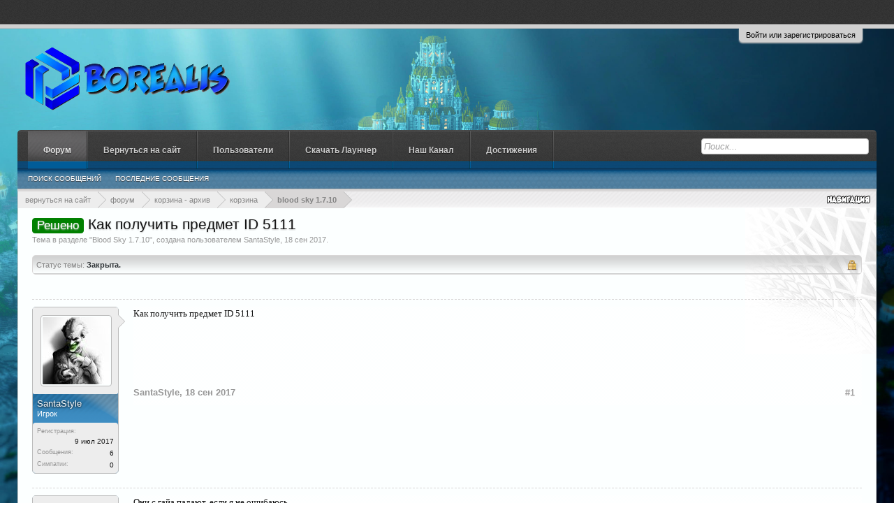

--- FILE ---
content_type: text/html; charset=UTF-8
request_url: https://forum.borealis.su/index.php?threads/%D0%9A%D0%B0%D0%BA-%D0%BF%D0%BE%D0%BB%D1%83%D1%87%D0%B8%D1%82%D1%8C-%D0%BF%D1%80%D0%B5%D0%B4%D0%BC%D0%B5%D1%82-id-5111.4175/
body_size: 11055
content:
<!DOCTYPE html>
<html id="XenForo" lang="ru-RU" dir="LTR" class="Public NoJs LoggedOut NoSidebar  Responsive" xmlns:fb="http://www.facebook.com/2008/fbml">
<head>

	<meta charset="utf-8" />
	<meta http-equiv="X-UA-Compatible" content="IE=Edge,chrome=1" />
	
		<meta name="viewport" content="width=device-width, initial-scale=1" />
	
	
		<base href="https://forum.borealis.su/" />
		<script>
			var _b = document.getElementsByTagName('base')[0], _bH = "https://forum.borealis.su/";
			if (_b && _b.href != _bH) _b.href = _bH;
		</script>
	

	<title>Решено - Как получить предмет ID 5111 | Borealis Форум майнкрафт серверов</title>
	
	<noscript><style>.JsOnly, .jsOnly { display: none !important; }</style></noscript>
	<link rel="stylesheet" href="css.php?css=xenforo,form,public&amp;style=3&amp;dir=LTR&amp;d=1757581618" />
	<link rel="stylesheet" href="css.php?css=MasterBadge_message_user_info_text,bb_code,login_bar,message,message_user_info,thread_view&amp;style=3&amp;dir=LTR&amp;d=1757581618" />
	
	

	
		<script src="js/jquery/jquery-1.11.0.min.js"></script>	
		
	<script src="js/xenforo/xenforo.js?_v=4556f45f"></script>
	<script src="js/vfchh/vfchh.js?_v=4556f45f"></script>

	
	<link rel="apple-touch-icon" href="https://forum.borealis.su/styles/default/xenforo/logo.og.png" />
	<link rel="alternate" type="application/rss+xml" title="RSS-лента для Borealis Форум майнкрафт серверов" href="index.php?forums/-/index.rss" />
	
	
	<link rel="canonical" href="http://forum.borealis.su/index.php?threads/%D0%9A%D0%B0%D0%BA-%D0%BF%D0%BE%D0%BB%D1%83%D1%87%D0%B8%D1%82%D1%8C-%D0%BF%D1%80%D0%B5%D0%B4%D0%BC%D0%B5%D1%82-id-5111.4175/" />
	<meta name="description" content="Как получить предмет ID 5111" />	<meta property="og:site_name" content="Borealis Форум майнкрафт серверов" />
	<meta property="og:image" content="https://forum.borealis.su/data/avatars/m/2/2747.jpg?1505506169" />
	<meta property="og:image" content="https://forum.borealis.su/styles/default/xenforo/logo.og.png" />
	<meta property="og:type" content="article" />
	<meta property="og:url" content="http://forum.borealis.su/index.php?threads/%D0%9A%D0%B0%D0%BA-%D0%BF%D0%BE%D0%BB%D1%83%D1%87%D0%B8%D1%82%D1%8C-%D0%BF%D1%80%D0%B5%D0%B4%D0%BC%D0%B5%D1%82-id-5111.4175/" />
	<meta property="og:title" content="Решено - Как получить предмет ID 5111" />
	<meta property="og:description" content="Как получить предмет ID 5111" />
	
	
	





</head>

<body class="node111 node80 node81 SelectQuotable">

	

<fieldset id="header_bar">
	<div class="pageWidth">
		<div class="pageContent">
                        <!-- If the user is a member but not moderator or admin -->
			
                        <!-- If the user is a moderator or an admin-->
			
			
		</div>
	</div>
</fieldset>

	

<div id="loginBar">
	<div class="pageWidth">
		<div class="pageContent">	
			<h3 id="loginBarHandle">
				<label for="LoginControl"><a href="index.php?login/" class="concealed noOutline">Войти или зарегистрироваться</a></label>
			</h3>
			
			<span class="helper"></span>

			
		</div>
	</div>
</div>


<div id="headerMover">
	<div id="headerProxy"></div>

<div id="content" class="thread_view">
	<div class="pageWidth">
		<div class="pageContent">
			<!-- main content area -->

						
						
						
						<div class="breadBoxTop ">
							
							

<nav>
	
		
			
				
			
		
			
				
			
		
			
				
			
		
	

	<fieldset class="breadcrumb">
		<a href="index.php?misc/quick-navigation-menu&amp;selected=node-111" class="OverlayTrigger jumpMenuTrigger" data-cacheOverlay="true" title="Открыть быструю навигацию"><!--Перейти к...--></a>
			
		<div class="boardTitle"><strong>Borealis Форум майнкрафт серверов</strong></div>
		
		<span class="crumbs">
			
				<span class="crust homeCrumb" itemscope="itemscope" itemtype="http://data-vocabulary.org/Breadcrumb">
					<a href="http://borealis.su" class="crumb" rel="up" itemprop="url"><span itemprop="title">Вернуться на сайт</span></a>
					<span class="arrow"><span></span></span>
				</span>
			
			
			
				<span class="crust selectedTabCrumb" itemscope="itemscope" itemtype="http://data-vocabulary.org/Breadcrumb">
					<a href="https://forum.borealis.su/index.php" class="crumb" rel="up" itemprop="url"><span itemprop="title">Форум</span></a>
					<span class="arrow"><span>&gt;</span></span>
				</span>
			
			
			
				
					<span class="crust" itemscope="itemscope" itemtype="http://data-vocabulary.org/Breadcrumb">
						<a href="https://forum.borealis.su/index.php#korzina-arxiv.80" class="crumb" rel="up" itemprop="url"><span itemprop="title">Корзина - Архив</span></a>
						<span class="arrow"><span>&gt;</span></span>
					</span>
				
					<span class="crust" itemscope="itemscope" itemtype="http://data-vocabulary.org/Breadcrumb">
						<a href="https://forum.borealis.su/index.php?forums/%D0%9A%D0%BE%D1%80%D0%B7%D0%B8%D0%BD%D0%B0.81/" class="crumb" rel="up" itemprop="url"><span itemprop="title">Корзина</span></a>
						<span class="arrow"><span>&gt;</span></span>
					</span>
				
					<span class="crust" itemscope="itemscope" itemtype="http://data-vocabulary.org/Breadcrumb">
						<a href="https://forum.borealis.su/index.php?forums/blood-sky-1-7-10.111/" class="crumb" rel="up" itemprop="url"><span itemprop="title">Blood Sky 1.7.10</span></a>
						<span class="arrow"><span>&gt;</span></span>
					</span>
				
			
		</span>
	</fieldset>
</nav>
						</div>
						
						
						
					
						<!--[if lt IE 8]>
							<p class="importantMessage">Вы используете устаревший браузер. Этот и другие сайты могут отображаться в нём некорректно.<br />Необходимо обновить браузер или попробовать использовать <a href="https://www.google.com/chrome/browser/" target="_blank">другой</a>.</p>
						<![endif]-->

			
						
						
						
							
			                          	
						        
			      			           


			     			        
			                        
						
												
							<!-- h1 title, description -->
							<div class="titleBar">
								<div id="titleBar_Helper"><h1><span class="prefix prefixGreen">Решено</span> Как получить предмет ID 5111</h1>
								</div>
								<p id="pageDescription" class="muted ">
	Тема в разделе "<a href="index.php?forums/blood-sky-1-7-10.111/">Blood Sky 1.7.10</a>", создана пользователем <a href="index.php?members/santastyle.2747/" class="username" dir="auto">SantaStyle</a>, <a href="index.php?threads/%D0%9A%D0%B0%D0%BA-%D0%BF%D0%BE%D0%BB%D1%83%D1%87%D0%B8%D1%82%D1%8C-%D0%BF%D1%80%D0%B5%D0%B4%D0%BC%D0%B5%D1%82-id-5111.4175/"><span class="DateTime" title="18 сен 2017 в 16:06">18 сен 2017</span></a>.
</p>
							</div>
						
						
						
						
						
						<!-- main template -->
						



























	
		<dl class="threadAlerts secondaryContent">
			<dt>Статус темы:</dt>
			
				
	
				
					<dd class="lockedAlert">
						<span class="icon Tooltip" title="Закрыто" data-tipclass="iconTip"></span>
							Закрыта.</dd>
				
			
		</dl>
	




<div class="pageNavLinkGroup">
	<div class="linkGroup SelectionCountContainer">
		
		
	</div>

	
</div>





<form action="index.php?inline-mod/post/switch" method="post"
	class="InlineModForm section"
	data-cookieName="posts"
	data-controls="#InlineModControls"
	data-imodOptions="#ModerationSelect option">

	<ol class="messageList" id="messageList">
		
			
				


<li id="post-18955" class="message   " data-author="SantaStyle">

	

<div class="messageUserInfo" itemscope="itemscope" itemtype="http://data-vocabulary.org/Person">	
<div class="messageUserBlock ">
	
		<div class="avatarHolder">
			<span class="helper"></span>
			<a href="index.php?members/santastyle.2747/" class="avatar Av2747m" data-avatarhtml="true"><img src="data/avatars/m/2/2747.jpg?1505506169" width="96" height="96" alt="SantaStyle" /></a>
			
			<!-- slot: message_user_info_avatar -->
		</div>
	


	
		<h3 class="userText">
			<a href="index.php?members/santastyle.2747/" class="username" dir="auto" itemprop="name">SantaStyle</a>
			<em class="userTitle" itemprop="title">Игрок</em>
			
			<!-- slot: message_user_info_text -->
		</h3>


	

	
		
	
		<div class="extraUserInfo">
			
			
				
					<dl class="pairsJustified">
						<dt>Регистрация:</dt>
						<dd>9 июл 2017</dd>
					</dl>
				
				
				
					<dl class="pairsJustified">
						<dt>Сообщения:</dt>
						<dd><a href="index.php?search/member&amp;user_id=2747" class="concealed" rel="nofollow">6</a></dd>
					</dl>
				
				
				
					<dl class="pairsJustified">
						<dt>Симпатии:</dt>
						<dd>0</dd>
					</dl>
				
				
				
			
				
						
			
			
		</div>
	
		


	<span class="arrow"><span></span></span>
</div>
</div>

	<div class="messageInfo primaryContent">
		
		
		
		
		
		<div class="messageContent">		
			<article>
				<blockquote class="messageText SelectQuoteContainer ugc baseHtml">
					
					Как получить предмет ID 5111
					<div class="messageTextEndMarker">&nbsp;</div>
				</blockquote>
			</article>
			
			
		</div>
		
		
		
		
		
		
		
				
		<div class="messageMeta ToggleTriggerAnchor">
			
			<div class="privateControls">
				
				<span class="item muted">
					<span class="authorEnd"><a href="index.php?members/santastyle.2747/" class="username author" dir="auto">SantaStyle</a>,</span>
					<a href="index.php?threads/%D0%9A%D0%B0%D0%BA-%D0%BF%D0%BE%D0%BB%D1%83%D1%87%D0%B8%D1%82%D1%8C-%D0%BF%D1%80%D0%B5%D0%B4%D0%BC%D0%B5%D1%82-id-5111.4175/" title="Постоянная ссылка" class="datePermalink"><span class="DateTime" title="18 сен 2017 в 16:06">18 сен 2017</span></a>
				</span>
				
				
				
				
				
				
				
				
				
				
				
			</div>
			
			<div class="publicControls">
				<a href="index.php?threads/%D0%9A%D0%B0%D0%BA-%D0%BF%D0%BE%D0%BB%D1%83%D1%87%D0%B8%D1%82%D1%8C-%D0%BF%D1%80%D0%B5%D0%B4%D0%BC%D0%B5%D1%82-id-5111.4175/" title="Постоянная ссылка" class="item muted postNumber hashPermalink OverlayTrigger" data-href="index.php?posts/18955/permalink">#1</a>
				
				
				
				
			</div>
		</div>
	
		
		<div id="likes-post-18955"></div>
	</div>

	
	
	
	
</li>



			
		
			
				


<li id="post-18956" class="message   " data-author="Alkash">

	

<div class="messageUserInfo" itemscope="itemscope" itemtype="http://data-vocabulary.org/Person">	
<div class="messageUserBlock ">
	
		<div class="avatarHolder">
			<span class="helper"></span>
			<a href="index.php?members/alkash.3407/" class="avatar Av3407m" data-avatarhtml="true"><img src="styles/aurora/xenforo/avatars/avatar_male_m.png" width="96" height="96" alt="Alkash" /></a>
			
			<!-- slot: message_user_info_avatar -->
		</div>
	


	
		<h3 class="userText">
			<a href="index.php?members/alkash.3407/" class="username" dir="auto" itemprop="name">Alkash</a>
			<em class="userTitle" itemprop="title">Игрок</em>
			
			<!-- slot: message_user_info_text -->
		</h3>


	

	

	
		<div class="messageTrophyInfoContainer minimal">
	
		<a href="index.php?members/alkash.3407/trophies/20/" class="trophyMiniIcon">
			<img src="data/trophies/0/20_1478176344_s.png" class="Tooltip" title="Хелпер" data-tipclass="trophyTooltip" />
		</a>
	
</div>
	


	
		
	
		<div class="extraUserInfo">
			
			
				
					<dl class="pairsJustified">
						<dt>Регистрация:</dt>
						<dd>5 сен 2017</dd>
					</dl>
				
				
				
					<dl class="pairsJustified">
						<dt>Сообщения:</dt>
						<dd><a href="index.php?search/member&amp;user_id=3407" class="concealed" rel="nofollow">121</a></dd>
					</dl>
				
				
				
					<dl class="pairsJustified">
						<dt>Симпатии:</dt>
						<dd>28</dd>
					</dl>
				
				
				
			
				
						
			
			
		</div>
	
		


	<span class="arrow"><span></span></span>
</div>
</div>

	<div class="messageInfo primaryContent">
		
		
		
		
		
		<div class="messageContent">		
			<article>
				<blockquote class="messageText SelectQuoteContainer ugc baseHtml">
					
					Они с гайа падают, если я не ошибаюсь.
					<div class="messageTextEndMarker">&nbsp;</div>
				</blockquote>
			</article>
			
			
		</div>
		
		
		
		
		
		
		
				
		<div class="messageMeta ToggleTriggerAnchor">
			
			<div class="privateControls">
				
				<span class="item muted">
					<span class="authorEnd"><a href="index.php?members/alkash.3407/" class="username author" dir="auto">Alkash</a>,</span>
					<a href="index.php?threads/%D0%9A%D0%B0%D0%BA-%D0%BF%D0%BE%D0%BB%D1%83%D1%87%D0%B8%D1%82%D1%8C-%D0%BF%D1%80%D0%B5%D0%B4%D0%BC%D0%B5%D1%82-id-5111.4175/#post-18956" title="Постоянная ссылка" class="datePermalink"><span class="DateTime" title="18 сен 2017 в 16:11">18 сен 2017</span></a>
				</span>
				
				
				
				
				
				
				
				
				
				
				
			</div>
			
			<div class="publicControls">
				<a href="index.php?threads/%D0%9A%D0%B0%D0%BA-%D0%BF%D0%BE%D0%BB%D1%83%D1%87%D0%B8%D1%82%D1%8C-%D0%BF%D1%80%D0%B5%D0%B4%D0%BC%D0%B5%D1%82-id-5111.4175/#post-18956" title="Постоянная ссылка" class="item muted postNumber hashPermalink OverlayTrigger" data-href="index.php?posts/18956/permalink">#2</a>
				
				
				
				
			</div>
		</div>
	
		
		<div id="likes-post-18956"></div>
	</div>

	
	
	
	
</li>

			
		
			
				


<li id="post-18957" class="message   " data-author="SlowBro">

	

<div class="messageUserInfo" itemscope="itemscope" itemtype="http://data-vocabulary.org/Person">	
<div class="messageUserBlock ">
	
		<div class="avatarHolder">
			<span class="helper"></span>
			<a href="index.php?members/slowbro.49/" class="avatar Av49m" data-avatarhtml="true"><img src="data/avatars/m/0/49.jpg?1698336369" width="96" height="96" alt="SlowBro" /></a>
			
			<!-- slot: message_user_info_avatar -->
		</div>
	


	
		<h3 class="userText">
			<a href="index.php?members/slowbro.49/" class="username" dir="auto" itemprop="name">SlowBro</a>
			<em class="userTitle" itemprop="title">✨Покемон✨</em>
			
			<!-- slot: message_user_info_text -->
		</h3>


	

	

	
		<div class="messageTrophyInfoContainer minimal">
	
		<a href="index.php?members/slowbro.49/trophies/41/" class="trophyMiniIcon">
			<img src="data/trophies/0/41_1478181450_s.png" class="Tooltip" title="Благодарность за особые заслуги перед проектом" data-tipclass="trophyTooltip" />
		</a>
	
		<a href="index.php?members/slowbro.49/trophies/14/" class="trophyMiniIcon">
			<img src="data/trophies/0/14_1478145038_s.png" class="Tooltip" title="Рассказал 1 дюп!" data-tipclass="trophyTooltip" />
		</a>
	
		<a href="index.php?members/slowbro.49/trophies/1/" class="trophyMiniIcon">
			<img src="data/trophies/0/1_1478137043_s.png" class="Tooltip" title="Напишите что нибудь , чтобы получить это достижение." data-tipclass="trophyTooltip" />
		</a>
	
</div>
	


	
		
	
		<div class="extraUserInfo">
			
			
				
					<dl class="pairsJustified">
						<dt>Регистрация:</dt>
						<dd>24 окт 2016</dd>
					</dl>
				
				
				
					<dl class="pairsJustified">
						<dt>Сообщения:</dt>
						<dd><a href="index.php?search/member&amp;user_id=49" class="concealed" rel="nofollow">460</a></dd>
					</dl>
				
				
				
					<dl class="pairsJustified">
						<dt>Симпатии:</dt>
						<dd>212</dd>
					</dl>
				
				
				
			
				
						
			
			
		</div>
	
		


	<span class="arrow"><span></span></span>
</div>
</div>

	<div class="messageInfo primaryContent">
		
		
		
		
		
		<div class="messageContent">		
			<article>
				<blockquote class="messageText SelectQuoteContainer ugc baseHtml">
					
					Было бы проще, если бы вы указали ещё и название предмета. Либо прикрепили скриншот.
					<div class="messageTextEndMarker">&nbsp;</div>
				</blockquote>
			</article>
			
			
		</div>
		
		
		
		
		
		
		
				
		<div class="messageMeta ToggleTriggerAnchor">
			
			<div class="privateControls">
				
				<span class="item muted">
					<span class="authorEnd"><a href="index.php?members/slowbro.49/" class="username author" dir="auto">SlowBro</a>,</span>
					<a href="index.php?threads/%D0%9A%D0%B0%D0%BA-%D0%BF%D0%BE%D0%BB%D1%83%D1%87%D0%B8%D1%82%D1%8C-%D0%BF%D1%80%D0%B5%D0%B4%D0%BC%D0%B5%D1%82-id-5111.4175/#post-18957" title="Постоянная ссылка" class="datePermalink"><span class="DateTime" title="18 сен 2017 в 18:34">18 сен 2017</span></a>
				</span>
				
				
				
				
				
				
				
				
				
				
				
			</div>
			
			<div class="publicControls">
				<a href="index.php?threads/%D0%9A%D0%B0%D0%BA-%D0%BF%D0%BE%D0%BB%D1%83%D1%87%D0%B8%D1%82%D1%8C-%D0%BF%D1%80%D0%B5%D0%B4%D0%BC%D0%B5%D1%82-id-5111.4175/#post-18957" title="Постоянная ссылка" class="item muted postNumber hashPermalink OverlayTrigger" data-href="index.php?posts/18957/permalink">#3</a>
				
				
				
				
			</div>
		</div>
	
		
		<div id="likes-post-18957"></div>
	</div>

	
	
	
	
</li>

			
		
			
				


<li id="post-18962" class="message   " data-author="SantaStyle">

	

<div class="messageUserInfo" itemscope="itemscope" itemtype="http://data-vocabulary.org/Person">	
<div class="messageUserBlock ">
	
		<div class="avatarHolder">
			<span class="helper"></span>
			<a href="index.php?members/santastyle.2747/" class="avatar Av2747m" data-avatarhtml="true"><img src="data/avatars/m/2/2747.jpg?1505506169" width="96" height="96" alt="SantaStyle" /></a>
			
			<!-- slot: message_user_info_avatar -->
		</div>
	


	
		<h3 class="userText">
			<a href="index.php?members/santastyle.2747/" class="username" dir="auto" itemprop="name">SantaStyle</a>
			<em class="userTitle" itemprop="title">Игрок</em>
			
			<!-- slot: message_user_info_text -->
		</h3>


	

	
		
	
		<div class="extraUserInfo">
			
			
				
					<dl class="pairsJustified">
						<dt>Регистрация:</dt>
						<dd>9 июл 2017</dd>
					</dl>
				
				
				
					<dl class="pairsJustified">
						<dt>Сообщения:</dt>
						<dd><a href="index.php?search/member&amp;user_id=2747" class="concealed" rel="nofollow">6</a></dd>
					</dl>
				
				
				
					<dl class="pairsJustified">
						<dt>Симпатии:</dt>
						<dd>0</dd>
					</dl>
				
				
				
			
				
						
			
			
		</div>
	
		


	<span class="arrow"><span></span></span>
</div>
</div>

	<div class="messageInfo primaryContent">
		
		
		
		
		
		<div class="messageContent">		
			<article>
				<blockquote class="messageText SelectQuoteContainer ugc baseHtml">
					
					<div class="bbCodeBlock bbCodeQuote" data-author="SlowBro">
	<aside>
		
			<div class="attribution type">SlowBro сказал(а):
				
					<a href="index.php?goto/post&amp;id=18957#post-18957" class="AttributionLink">&uarr;</a>
				
			</div>
		

		<blockquote><span class="ae_quote_symbol">&ldquo;</span><span class="ae_quote_content">Было бы проще, если бы вы указали ещё и название предмета. Либо прикрепили скриншот.</span></blockquote>
	</aside>
</div>Это волшебная трава из ботании. Только это семя что бы цветы не вяли
					<div class="messageTextEndMarker">&nbsp;</div>
				</blockquote>
			</article>
			
			
		</div>
		
		
		
		
		
		
		
				
		<div class="messageMeta ToggleTriggerAnchor">
			
			<div class="privateControls">
				
				<span class="item muted">
					<span class="authorEnd"><a href="index.php?members/santastyle.2747/" class="username author" dir="auto">SantaStyle</a>,</span>
					<a href="index.php?threads/%D0%9A%D0%B0%D0%BA-%D0%BF%D0%BE%D0%BB%D1%83%D1%87%D0%B8%D1%82%D1%8C-%D0%BF%D1%80%D0%B5%D0%B4%D0%BC%D0%B5%D1%82-id-5111.4175/#post-18962" title="Постоянная ссылка" class="datePermalink"><span class="DateTime" title="18 сен 2017 в 19:15">18 сен 2017</span></a>
				</span>
				
				
				
				
				
				
				
				
				
				
				
			</div>
			
			<div class="publicControls">
				<a href="index.php?threads/%D0%9A%D0%B0%D0%BA-%D0%BF%D0%BE%D0%BB%D1%83%D1%87%D0%B8%D1%82%D1%8C-%D0%BF%D1%80%D0%B5%D0%B4%D0%BC%D0%B5%D1%82-id-5111.4175/#post-18962" title="Постоянная ссылка" class="item muted postNumber hashPermalink OverlayTrigger" data-href="index.php?posts/18962/permalink">#4</a>
				
				
				
				
			</div>
		</div>
	
		
		<div id="likes-post-18962"></div>
	</div>

	
	
	
	
</li>

			
		
			
				


<li id="post-18963" class="message   " data-author="SlowBro">

	

<div class="messageUserInfo" itemscope="itemscope" itemtype="http://data-vocabulary.org/Person">	
<div class="messageUserBlock ">
	
		<div class="avatarHolder">
			<span class="helper"></span>
			<a href="index.php?members/slowbro.49/" class="avatar Av49m" data-avatarhtml="true"><img src="data/avatars/m/0/49.jpg?1698336369" width="96" height="96" alt="SlowBro" /></a>
			
			<!-- slot: message_user_info_avatar -->
		</div>
	


	
		<h3 class="userText">
			<a href="index.php?members/slowbro.49/" class="username" dir="auto" itemprop="name">SlowBro</a>
			<em class="userTitle" itemprop="title">✨Покемон✨</em>
			
			<!-- slot: message_user_info_text -->
		</h3>


	

	

	
		<div class="messageTrophyInfoContainer minimal">
	
		<a href="index.php?members/slowbro.49/trophies/41/" class="trophyMiniIcon">
			<img src="data/trophies/0/41_1478181450_s.png" class="Tooltip" title="Благодарность за особые заслуги перед проектом" data-tipclass="trophyTooltip" />
		</a>
	
		<a href="index.php?members/slowbro.49/trophies/14/" class="trophyMiniIcon">
			<img src="data/trophies/0/14_1478145038_s.png" class="Tooltip" title="Рассказал 1 дюп!" data-tipclass="trophyTooltip" />
		</a>
	
		<a href="index.php?members/slowbro.49/trophies/1/" class="trophyMiniIcon">
			<img src="data/trophies/0/1_1478137043_s.png" class="Tooltip" title="Напишите что нибудь , чтобы получить это достижение." data-tipclass="trophyTooltip" />
		</a>
	
</div>
	


	
		
	
		<div class="extraUserInfo">
			
			
				
					<dl class="pairsJustified">
						<dt>Регистрация:</dt>
						<dd>24 окт 2016</dd>
					</dl>
				
				
				
					<dl class="pairsJustified">
						<dt>Сообщения:</dt>
						<dd><a href="index.php?search/member&amp;user_id=49" class="concealed" rel="nofollow">460</a></dd>
					</dl>
				
				
				
					<dl class="pairsJustified">
						<dt>Симпатии:</dt>
						<dd>212</dd>
					</dl>
				
				
				
			
				
						
			
			
		</div>
	
		


	<span class="arrow"><span></span></span>
</div>
</div>

	<div class="messageInfo primaryContent">
		
		
		
		
		
		<div class="messageContent">		
			<article>
				<blockquote class="messageText SelectQuoteContainer ugc baseHtml">
					
					Оно выпадает из 2й версии Гайи
					<div class="messageTextEndMarker">&nbsp;</div>
				</blockquote>
			</article>
			
			
		</div>
		
		
		
		
		
		
		
				
		<div class="messageMeta ToggleTriggerAnchor">
			
			<div class="privateControls">
				
				<span class="item muted">
					<span class="authorEnd"><a href="index.php?members/slowbro.49/" class="username author" dir="auto">SlowBro</a>,</span>
					<a href="index.php?threads/%D0%9A%D0%B0%D0%BA-%D0%BF%D0%BE%D0%BB%D1%83%D1%87%D0%B8%D1%82%D1%8C-%D0%BF%D1%80%D0%B5%D0%B4%D0%BC%D0%B5%D1%82-id-5111.4175/#post-18963" title="Постоянная ссылка" class="datePermalink"><span class="DateTime" title="18 сен 2017 в 19:43">18 сен 2017</span></a>
				</span>
				
				
				
				
				
				
				
				
				
				
				
			</div>
			
			<div class="publicControls">
				<a href="index.php?threads/%D0%9A%D0%B0%D0%BA-%D0%BF%D0%BE%D0%BB%D1%83%D1%87%D0%B8%D1%82%D1%8C-%D0%BF%D1%80%D0%B5%D0%B4%D0%BC%D0%B5%D1%82-id-5111.4175/#post-18963" title="Постоянная ссылка" class="item muted postNumber hashPermalink OverlayTrigger" data-href="index.php?posts/18963/permalink">#5</a>
				
				
				
				
			</div>
		</div>
	
		
		<div id="likes-post-18963"></div>
	</div>

	
	
	
	
</li>

			
		
			
				


<li id="post-38442" class="message   " data-author="s4neklol98">

	

<div class="messageUserInfo" itemscope="itemscope" itemtype="http://data-vocabulary.org/Person">	
<div class="messageUserBlock ">
	
		<div class="avatarHolder">
			<span class="helper"></span>
			<a href="index.php?members/s4neklol98.4461/" class="avatar Av4461m" data-avatarhtml="true"><img src="styles/aurora/xenforo/avatars/avatar_male_m.png" width="96" height="96" alt="s4neklol98" /></a>
			
			<!-- slot: message_user_info_avatar -->
		</div>
	


	
		<h3 class="userText">
			<a href="index.php?members/s4neklol98.4461/" class="username" dir="auto" itemprop="name">s4neklol98</a>
			<em class="userTitle" itemprop="title">Игрок</em>
			
			<!-- slot: message_user_info_text -->
		</h3>


	

	

	
		<div class="messageTrophyInfoContainer minimal">
	
		<a href="index.php?members/s4neklol98.4461/trophies/6/" class="trophyMiniIcon">
			<img src="data/trophies/0/6_1478137186_s.png" class="Tooltip" title="Ваши сообщения получили 25 лайков!" data-tipclass="trophyTooltip" />
		</a>
	
</div>
	


	
		
	
		<div class="extraUserInfo">
			
			
				
					<dl class="pairsJustified">
						<dt>Регистрация:</dt>
						<dd>17 дек 2017</dd>
					</dl>
				
				
				
					<dl class="pairsJustified">
						<dt>Сообщения:</dt>
						<dd><a href="index.php?search/member&amp;user_id=4461" class="concealed" rel="nofollow">194</a></dd>
					</dl>
				
				
				
					<dl class="pairsJustified">
						<dt>Симпатии:</dt>
						<dd>26</dd>
					</dl>
				
				
				
			
				
						
			
			
		</div>
	
		


	<span class="arrow"><span></span></span>
</div>
</div>

	<div class="messageInfo primaryContent">
		
		
		
		
		
		<div class="messageContent">		
			<article>
				<blockquote class="messageText SelectQuoteContainer ugc baseHtml">
					
					Ответ был дан
					<div class="messageTextEndMarker">&nbsp;</div>
				</blockquote>
			</article>
			
			
		</div>
		
		
		
		
		
		
		
				
		<div class="messageMeta ToggleTriggerAnchor">
			
			<div class="privateControls">
				
				<span class="item muted">
					<span class="authorEnd"><a href="index.php?members/s4neklol98.4461/" class="username author" dir="auto">s4neklol98</a>,</span>
					<a href="index.php?threads/%D0%9A%D0%B0%D0%BA-%D0%BF%D0%BE%D0%BB%D1%83%D1%87%D0%B8%D1%82%D1%8C-%D0%BF%D1%80%D0%B5%D0%B4%D0%BC%D0%B5%D1%82-id-5111.4175/#post-38442" title="Постоянная ссылка" class="datePermalink"><span class="DateTime" title="22 фев 2019 в 18:23">22 фев 2019</span></a>
				</span>
				
				
				
				
				
				
				
				
				
				
				
			</div>
			
			<div class="publicControls">
				<a href="index.php?threads/%D0%9A%D0%B0%D0%BA-%D0%BF%D0%BE%D0%BB%D1%83%D1%87%D0%B8%D1%82%D1%8C-%D0%BF%D1%80%D0%B5%D0%B4%D0%BC%D0%B5%D1%82-id-5111.4175/#post-38442" title="Постоянная ссылка" class="item muted postNumber hashPermalink OverlayTrigger" data-href="index.php?posts/38442/permalink">#6</a>
				
				
				
				
			</div>
		</div>
	
		
		<div id="likes-post-38442"></div>
	</div>

	
	
	
	
</li>

			
		
		
	</ol>

	

	<input type="hidden" name="_xfToken" value="" />

</form>

	<div class="pageNavLinkGroup">
			
				<div class="linkGroup">
					
						<label for="LoginControl"><a href="index.php?login/" class="concealed element">(Вы должны войти или зарегистрироваться, чтобы ответить.)</a></label>
					
				</div>
			
			<div class="linkGroup" style="display: none"><a href="javascript:" class="muted JsOnly DisplayIgnoredContent Tooltip" title="Показать скрытое содержимое от ">Показать игнорируемое содержимое</a></div>

			
	</div>













	
		<dl class="threadAlerts secondaryContent">
			<dt>Статус темы:</dt>
			
				
	
				
					<dd class="lockedAlert">
						<span class="icon Tooltip" title="Закрыто" data-tipclass="iconTip"></span>
							Закрыта.</dd>
				
			
		</dl>
	



						
						
						
						
							<!-- login form, to be moved to the upper drop-down -->
							







<form action="index.php?login/login" method="post" class="xenForm " id="login" style="display:none">

	

	<div class="ctrlWrapper">
		<dl class="ctrlUnit">
			<dt><label for="LoginControl">Ваше имя или e-mail:</label></dt>
			<dd><input type="text" name="login" id="LoginControl" class="textCtrl" tabindex="101" /></dd>
		</dl>
	
	
		<dl class="ctrlUnit">
			<dt>
				<label for="ctrl_password">У Вас уже есть учётная запись?</label>
			</dt>
			<dd>
				<ul>
					<li><label for="ctrl_not_registered"><input type="radio" name="register" value="1" id="ctrl_not_registered" tabindex="105" />
						Нет, зарегистрироваться сейчас.</label></li>
					<li><label for="ctrl_registered"><input type="radio" name="register" value="0" id="ctrl_registered" tabindex="105" checked="checked" class="Disabler" />
						Да, мой пароль:</label></li>
					<li id="ctrl_registered_Disabler">
						<input type="password" name="password" class="textCtrl" id="ctrl_password" tabindex="102" />
						<div class="lostPassword"><a href="index.php?lost-password/" class="OverlayTrigger OverlayCloser" tabindex="106">Забыли пароль?</a></div>
					</li>
				</ul>
			</dd>
		</dl>
	
		
		<dl class="ctrlUnit submitUnit">
			<dt></dt>
			<dd>
				<input type="submit" class="button primary" value="Вход" tabindex="104" data-loginPhrase="Вход" data-signupPhrase="Регистрация" />
				<label for="ctrl_remember" class="rememberPassword"><input type="checkbox" name="remember" value="1" id="ctrl_remember" tabindex="103" /> Запомнить меня</label>
			</dd>
		</dl>
	</div>

	<input type="hidden" name="cookie_check" value="1" />
	<input type="hidden" name="redirect" value="/index.php?threads/%D0%9A%D0%B0%D0%BA-%D0%BF%D0%BE%D0%BB%D1%83%D1%87%D0%B8%D1%82%D1%8C-%D0%BF%D1%80%D0%B5%D0%B4%D0%BC%D0%B5%D1%82-id-5111.4175/" />
	<input type="hidden" name="_xfToken" value="" />

</form>
						
						
					

						
			<div class="breadBoxBottom">

<nav>
	

	<fieldset class="breadcrumb">
		<a href="index.php?misc/quick-navigation-menu&amp;selected=node-111" class="OverlayTrigger jumpMenuTrigger" data-cacheOverlay="true" title="Открыть быструю навигацию"><!--Перейти к...--></a>
			
		<div class="boardTitle"><strong>Borealis Форум майнкрафт серверов</strong></div>
		
		<span class="crumbs">
			
				<span class="crust homeCrumb">
					<a href="http://borealis.su" class="crumb"><span>Вернуться на сайт</span></a>
					<span class="arrow"><span></span></span>
				</span>
			
			
			
				<span class="crust selectedTabCrumb">
					<a href="https://forum.borealis.su/index.php" class="crumb"><span>Форум</span></a>
					<span class="arrow"><span>&gt;</span></span>
				</span>
			
			
			
				
					<span class="crust">
						<a href="https://forum.borealis.su/index.php#korzina-arxiv.80" class="crumb"><span>Корзина - Архив</span></a>
						<span class="arrow"><span>&gt;</span></span>
					</span>
				
					<span class="crust">
						<a href="https://forum.borealis.su/index.php?forums/%D0%9A%D0%BE%D1%80%D0%B7%D0%B8%D0%BD%D0%B0.81/" class="crumb"><span>Корзина</span></a>
						<span class="arrow"><span>&gt;</span></span>
					</span>
				
					<span class="crust">
						<a href="https://forum.borealis.su/index.php?forums/blood-sky-1-7-10.111/" class="crumb"><span>Blood Sky 1.7.10</span></a>
						<span class="arrow"><span>&gt;</span></span>
					</span>
				
			
		</span>
	</fieldset>
</nav></div>
			
						
			

		</div>
	</div>
</div>

<header>
	


<div id="header">
	<div id="logoBlock">
	<div class="pageWidth">
		<div class="pageContent">
                        


                        
			<div id="logo"><a href="http://borealis.su">
				<span></span>
				<img src="styles/aurora/xenforo/aurora_logo_blue.png" alt="Borealis Форум майнкрафт серверов" />
			</a></div>   
                        
                        
                        

			<span class="helper"></span>
		</div>
	</div>
</div>
	

<div id="navigation" class="pageWidth withSearch">
	<div class="pageContent">
		<nav>

<div class="navTabs">
	<ul class="publicTabs">
	
	    	
		
		
		<!-- forums -->
		
			<li class="navTab forums selected">
			
				<a href="https://forum.borealis.su/index.php" class="navLink">Форум</a>
				<a href="https://forum.borealis.su/index.php" class="SplitCtrl" rel="Menu"></a>
				<div class="tabLinks forumsTabLinks">
					<div class="primaryContent menuHeader">
						<h3>Форум</h3>
						<div class="muted">Быстрые ссылки</div>
					</div>
					<ul class="secondaryContent blockLinksList">
					
						
						<li><a href="index.php?search/&amp;type=post">Поиск сообщений</a></li>
						
						<li><a href="index.php?find-new/posts" rel="nofollow">Последние сообщения</a></li>
					
					</ul>
				</div>
			</li>
		
		
		
		<!-- extra tabs: middle -->
		
		
		<!-- home -->
	    	
			<li class="navTab home PopupClosed"><a href="http://borealis.su" class="navLink">Вернуться на сайт</a></li>
	    				
		
		<!-- extra tabs: home -->
		
		<!-- members -->
		
			<li class="navTab members Popup PopupControl PopupClosed">

				<a href="https://forum.borealis.su/index.php?members/" class="navLink">Пользователи</a>
				<a href="https://forum.borealis.su/index.php?members/" class="SplitCtrl" rel="Menu"></a>
				<div class="Menu JsOnly tabMenu membersTabLinks">
					<div class="primaryContent menuHeader">
						<h3>Пользователи</h3>
						<div class="muted">Быстрые ссылки</div>
					</div>
					<ul class="secondaryContent blockLinksList">
					
						<li><a href="index.php?members/">Выдающиеся пользователи</a></li>
						
						<li><a href="index.php?online/">Сейчас на форуме</a></li>
						<li><a href="index.php?recent-activity/">Недавняя активность</a></li>
						<li><a href="index.php?find-new/profile-posts">Новые сообщения профиля</a></li>
					
					</ul>
				</div>
			</li>
				
		<li class="navTab PopupClosed"><a href="https://borealis.su/start" class="navLink" target="_blank">Скачать Лаунчер</a></li>
		<li class="navTab PopupClosed"><a href="https://www.youtube.com/user/Riftwallker" class="navLink" target="_blank">Наш Канал</a></li>
		<!-- extra tabs: end -->
		
		
			
				<li class="navTab MasterBadge Popup PopupControl PopupClosed">

				<a href="https://forum.borealis.su/index.php?badges/" class="navLink">Достижения</a>
				<a href="https://forum.borealis.su/index.php?badges/" class="SplitCtrl" rel="Menu"></a>
				<div class="Menu JsOnly tabMenu MasterBadgeTabLinks">
					<div class="primaryContent menuHeader">
						<h3>Достижения</h3>
						<div class="muted">Быстрые ссылки</div>
					</div>
					<ul class="secondaryContent blockLinksList">
	
	<li><a href="index.php?badges/">Достижения</a></li>
	
	
</ul>
				</div>
			</li>
			
		
		

		<!-- responsive popup -->
		<li class="navTab navigationHiddenTabs Popup PopupControl PopupClosed" style="display:none">	
						
			<a rel="Menu" class="navLink NoPopupGadget"><span class="menuIcon">Меню</span></a>
			
			<div class="Menu JsOnly blockLinksList primaryContent" id="NavigationHiddenMenu"></div>
		</li>						
		
		
		<!-- no selection -->
		
		
	</ul>	



<div id="searchBar" class="pageWidth">
	
	<span id="QuickSearchPlaceholder" title="Поиск">Поиск</span>
	<fieldset id="QuickSearch">
		<form action="index.php?search/search" method="post" class="formPopup">
			
			<div class="primaryControls">
				<!-- block: primaryControls -->
				<input type="search" name="keywords" value="" class="textCtrl" placeholder="Поиск..." title="Введите параметры поиска и нажмите ввод" id="QuickSearchQuery" />				
				<!-- end block: primaryControls -->
			</div>
			
			<div class="secondaryControls">
				<div class="controlsWrapper">
				
					<!-- block: secondaryControls -->
					<dl class="ctrlUnit">
						<dt></dt>
						<dd><ul>
							<li><label><input type="checkbox" name="title_only" value="1"
								id="search_bar_title_only" class="AutoChecker"
								data-uncheck="#search_bar_thread" /> Искать только в заголовках</label></li>
						</ul></dd>
					</dl>
				
					<dl class="ctrlUnit">
						<dt><label for="searchBar_users">Сообщения пользователя:</label></dt>
						<dd>
							<input type="text" name="users" value="" class="textCtrl AutoComplete" id="searchBar_users" />
							<p class="explain">Имена участников (разделяйте запятой).</p>
						</dd>
					</dl>
				
					<dl class="ctrlUnit">
						<dt><label for="searchBar_date">Новее чем:</label></dt>
						<dd><input type="date" name="date" value="" class="textCtrl" id="searchBar_date" /></dd>
					</dl>
					
					
					<dl class="ctrlUnit">
						<dt></dt>
						<dd><ul>
								
									<li><label title="Искать только в Как получить предмет ID 5111"><input type="checkbox" name="type[post][thread_id]" value="4175"
	id="search_bar_thread" class="AutoChecker"
	data-uncheck="#search_bar_title_only, #search_bar_nodes" /> Искать только в этой теме</label></li>
								
									<li><label title="Искать только в Blood Sky 1.7.10"><input type="checkbox" name="nodes[]" value="111"
	id="search_bar_nodes" class="Disabler AutoChecker" checked="checked"
	data-uncheck="#search_bar_thread" /> Искать только в этом разделе</label>
	<ul id="search_bar_nodes_Disabler">
		<li><label><input type="checkbox" name="type[post][group_discussion]" value="1"
			id="search_bar_group_discussion" class="AutoChecker"
			data-uncheck="#search_bar_thread" /> Отображать результаты в виде тем</label></li>
	</ul></li>
								
						</ul></dd>
					</dl>
					
				</div>
				<!-- end block: secondaryControls -->
				
				<dl class="ctrlUnit submitUnit">
					<dt></dt>
					<dd>
						<input type="submit" value="Поиск" class="button primary Tooltip" title="Искать" />
						<div class="Popup" id="commonSearches">
							<a rel="Menu" class="button NoPopupGadget Tooltip" title="Быстрый поиск" data-tipclass="flipped"><span class="arrowWidget"></span></a>
							<div class="Menu">
								<div class="primaryContent menuHeader">
									<h3>Быстрый поиск</h3>
								</div>
								<ul class="secondaryContent blockLinksList">
									<!-- block: useful_searches -->
									<li><a href="index.php?find-new/posts&amp;recent=1" rel="nofollow">Последние сообщения</a></li>
									
									<!-- end block: useful_searches -->
								</ul>
							</div>
						</div>
						<a href="index.php?search/" class="button moreOptions Tooltip" title="Расширенный поиск">Больше...</a>
					</dd>
				</dl>
				
			</div>
			
			<input type="hidden" name="_xfToken" value="" />
		</form>		
	</fieldset>
	
</div>	

</div>

<span class="helper"></span>	
			
		</nav>	
	</div>
</div>		
</div>

	
	
</header>

</div>

<footer>
	


<div class="footer">
	<div class="pageWidth">
		<div class="pageContent">
                   <div id="footer_wrapper">
			
			<dl class="choosers">
				
				
					<dt>Язык</dt>
					<dd><a href="index.php?misc/language&amp;redirect=%2Findex.php%3Fthreads%2F%25D0%259A%25D0%25B0%25D0%25BA-%25D0%25BF%25D0%25BE%25D0%25BB%25D1%2583%25D1%2587%25D0%25B8%25D1%2582%25D1%258C-%25D0%25BF%25D1%2580%25D0%25B5%25D0%25B4%25D0%25BC%25D0%25B5%25D1%2582-id-5111.4175%2F" class="OverlayTrigger Tooltip" title="Выбор языка" rel="nofollow">Russian (RU)</a></dd>
				
			</dl>
			
			
			<ul class="footerLinks">
			
				
					<li><a href="index.php?misc/contact" class="OverlayTrigger" data-overlayOptions="{&quot;fixed&quot;:false}">Обратная связь</a></li>
				
				<li><a href="http://borealis.su">Вернуться на сайт</a></li>
				<li><a href="/index.php?threads/%D0%9A%D0%B0%D0%BA-%D0%BF%D0%BE%D0%BB%D1%83%D1%87%D0%B8%D1%82%D1%8C-%D0%BF%D1%80%D0%B5%D0%B4%D0%BC%D0%B5%D1%82-id-5111.4175/#navigation">Вверх</a></li>
				<li> <!-- Yandex.Metrika informer -->
<a href="https://metrika.yandex.ru/stat/?id=40405450&amp;from=informer"
target="_blank" rel="nofollow"><img src="https://informer.yandex.ru/informer/40405450/1_0_ECECECFF_CCCCCCFF_0_pageviews"
style="width:80px; height:15px; border:0;" alt="Яндекс.Метрика" title="Яндекс.Метрика: данные за сегодня (просмотры)" class="ym-advanced-informer" data-cid="40405450" data-lang="ru" /></a>
<!-- /Yandex.Metrika informer -->

<!-- Yandex.Metrika counter -->
<script type="text/javascript" >
   (function(m,e,t,r,i,k,a){m[i]=m[i]||function(){(m[i].a=m[i].a||[]).push(arguments)};
   m[i].l=1*new Date();k=e.createElement(t),a=e.getElementsByTagName(t)[0],k.async=1,k.src=r,a.parentNode.insertBefore(k,a)})
   (window, document, "script", "https://mc.yandex.ru/metrika/tag.js", "ym");

   ym(40405450, "init", {
        clickmap:true,
        trackLinks:true,
        accurateTrackBounce:true,
        webvisor:true
   });
</script>
<noscript><div><img src="https://mc.yandex.ru/watch/40405450" style="position:absolute; left:-9999px;" alt="" /></div></noscript>
<!-- /Yandex.Metrika counter --> </li>
				<li><a href="index.php?forums/-/index.rss" rel="alternate" class="globalFeed" target="_blank"
					title="RSS-лента для Borealis Форум майнкрафт серверов">RSS</a></li>
					
			
			</ul>
			<span class="helper"></span>
                     </div>
		</div>
	</div>
</div>
<div class="footerLegal">
	<div class="pageWidth">
		<div class="pageContent">
			<div id="copyright">Стиль разработан Bartolomeo и Dech1mo &nbsp</div>
			<div id="copyright"> Xenforo for Borealis</div>
			

			<ul id="legal">
			
				<li><a href="index.php?help/terms">Условия и правила</a></li>
				
				
			
			</ul>
		
			
			
			<span class="helper"></span>
		</div>
	</div>	
</div>

</footer>

<script>


jQuery.extend(true, XenForo,
{
	visitor: { user_id: 0 },
	serverTimeInfo:
	{
		now: 1769232940,
		today: 1769202000,
		todayDow: 6
	},
	_lightBoxUniversal: "0",
	_enableOverlays: "1",
	_animationSpeedMultiplier: "1",
	_overlayConfig:
	{
		top: "10%",
		speed: 200,
		closeSpeed: 100,
		mask:
		{
			color: "rgb(255, 255, 255)",
			opacity: "0.6",
			loadSpeed: 200,
			closeSpeed: 100
		}
	},
	_ignoredUsers: [],
	_loadedScripts: {"thread_view":true,"message":true,"bb_code":true,"message_user_info":true,"MasterBadge_message_user_info_text":true,"login_bar":true,"js\/vfchh\/vfchh.js?_v=4556f45f":true},
	_cookieConfig: { path: "/", domain: "", prefix: "xf_"},
	_csrfToken: "",
	_csrfRefreshUrl: "index.php?login/csrf-token-refresh",
	_jsVersion: "4556f45f",
	_noRtnProtect: false,
	_noSocialLogin: false
});
jQuery.extend(XenForo.phrases,
{
	cancel: "Отмена",

	a_moment_ago:    "только что",
	one_minute_ago:  "минуту назад",
	x_minutes_ago:   "%minutes% мин. назад",
	today_at_x:      "Сегодня, в %time%",
	yesterday_at_x:  "Вчера, в %time%",
	day_x_at_time_y: "%day% в %time%",

	day0: "Воскресенье",
	day1: "Понедельник",
	day2: "Вторник",
	day3: "Среда",
	day4: "Четверг",
	day5: "Пятница",
	day6: "Суббота",

	_months: "Январь,Февраль,Март,Апрель,Май,Июнь,Июль,Август,Сентябрь,Октябрь,Ноябрь,Декабрь",
	_daysShort: "Вс,Пн,Вт,Ср,Чт,Пт,Сб",

	following_error_occurred: "Произошла ошибка",
	server_did_not_respond_in_time_try_again: "Сервер не ответил вовремя. Пожалуйста, попробуйте снова.",
	logging_in: "Авторизация",
	click_image_show_full_size_version: "Нажмите на это изображение для просмотра полноразмерной версии.",
	show_hidden_content_by_x: "Показать скрытое содержимое от {names}"
});

// Facebook Javascript SDK
XenForo.Facebook.appId = "";
XenForo.Facebook.forceInit = false;


</script>





</body>
</html>

--- FILE ---
content_type: text/css; charset=utf-8
request_url: https://forum.borealis.su/css.php?css=MasterBadge_message_user_info_text,bb_code,login_bar,message,message_user_info,thread_view&style=3&dir=LTR&d=1757581618
body_size: 5671
content:
@charset "UTF-8";

/* --- MasterBadge_message_user_info_text.css --- */

.messageTrophyInfoContainer.carousel
{
	padding: 6px;
	padding-top: 2px;
	padding-bottom: 0;
	margin-top: 2px;
	margin-bottom: 8px;
}


.messageTrophyInfoContainer.minimal
{
	margin: 2px auto;
	text-align: center;
}

.trophyTooltip
{
	max-width: 400px;
}

/* clearfix */ .messageTrophyInfo .trophyInfo { zoom: 1; } .messageTrophyInfo .trophyInfo:after { content: '.'; display: block; height: 0; clear: both; visibility: hidden; }


.messageTrophyInfo
{
	padding-top: 3px;
}

	.messageTrophyInfo .trophyIcon
	{
		float: left;
	}

	.messageTrophyInfo .trophyIcon img
	{
		width: 28px;
		height: 28px;
	}

	.messageTrophyInfo .trophyInfo
	{
		margin-left: 42px;
		text-align: left;
	}

		.messageTrophyInfo .trophyTitle
		{
			overflow: hidden;
			white-space: nowrap;
			text-overflow: ellipsis;
		}

		.messageTrophyInfo .trophyPoints
		{
			font-size: 11px;
		}
		
	.messageTrophyInfo.slick-slider
	{
		margin-bottom: 3px;
	}

		.messageTrophyInfo .slick-prev,
		.messageTrophyInfo .slick-next
		{
			opacity: 0;
		}
		
		.messageTrophyInfo:hover .slick-prev,
		.messageTrophyInfo:hover .slick-next
		{
			opacity: 1;
		}

		.messageTrophyInfo .slick-prev { left: -5px; }
		[dir="rtl"] .messageTrophyInfo .slick-prev { left: auto; right: -5px; }


		.messageTrophyInfo .slick-next { right: -5px; }
		[dir="rtl"] .messageTrophyInfo .slick-next { left: -5px; right: auto; }
		
		
.trophyMiniIcon img
{
	width: 24px;
	height: 24px;
}


@media (max-width:480px)
{
	.Responsive .messageTrophyInfoContainer
	{
		display: none;
	}
}


/* --- bb_code.css --- */

/* .bbCodeX classes are designed to exist inside .baseHtml. ie: they have no CSS reset applied */

.ae_quote_symbol {
font-family: Georgia, serif;
font-size: 30px;
font-weight: bold;
padding-left: 10px;
padding-right: 5px;
padding-top: 10px;
}

.ae_quote_content{

}

.bbCodeBlock
{
	margin: 10px 0;
border: 1px dotted #dadada;
border-radius: 5px;

}

	.bbCodeBlock .bbCodeBlock,
	.hasJs .bbCodeBlock .bbCodeSpoilerText,
	.messageList.withSidebar .bbCodeBlock
	{
		margin-right: 0;
	}

	/* mini CSS reset */
	.bbCodeBlock pre,
	.bbCodeBlock blockquote
	{
		margin: 0;
	}
	
	.bbCodeBlock img
	{
		border: none;
	}

.bbCodeBlock .type
{
	font-size: 11px;
font-family: 'Trebuchet MS', Helvetica, Arial, sans-serif;
color: rgb(49, 54, 57);
background: #d9d7d7 url('styles/aurora/xenforo/breadcrumb_bg2.png') repeat-x;
padding: 5px 10px;
border-bottom: 1px solid #bbbbbb;
border-top-left-radius: 4px;
border-top-right-radius: 4px;

}

.bbCodeBlock pre,
.bbCodeBlock .code
{
	font-size: 10pt;
font-family: Consolas, 'Courier New', Courier, monospace;
background-color: rgb(255, 255, 255);
padding: 10px;
word-wrap: normal;
overflow: auto;
line-height: 1.24;
min-height: 30px;
max-height: 500px;
_width: 600px;

}

.bbCodeBlock .code
{
	white-space: nowrap;
}

.bbCodeQuote
{
	color: rgb(0, 0, 0);
background-color: rgb(186, 227, 254);
border: 3px double rgb(134, 134, 134);

}

.bbCodeQuote .attribution
{
	font-size: 11px;
color: rgb(49, 54, 57);
background: #d9d7d7 url('styles/aurora/xenforo/breadcrumb_bg2.png') repeat-x;
border-bottom: 1px solid #bbbbbb;

}

.bbCodeQuote .quoteContainer
{
	font-style: italic;
font-size: 9pt;
background: rgb(255, 255, 255) url('styles/aurora/xenforo/quote_bg.png') no-repeat right top;
padding: 10px;
border-radius: 4px;

}


	.bbCodeQuote .quoteContainer .quote
	{
		max-height: 150px;
		overflow: hidden;
		padding-bottom: 1px;
	}
	
		.NoJs .bbCodeQuote .quoteContainer .quote
		{
			max-height: none;
		}

	.bbCodeQuote .quoteContainer .quoteExpand
	{		
		display: none;
		box-sizing: border-box;
		position: absolute;
		height: 80px;
		top: 90px;
		left: 0;
		right: 0;
		
		font-size: 11px;
		line-height: 1;
		text-align: center;
		color: rgb(107, 185, 237);
		cursor: pointer;
		padding-top: 65px;
		background: -webkit-linear-gradient(top, rgba(255, 255, 255, 0) 0%, rgb(255, 255, 255) 80%);
		background: -moz-linear-gradient(top, rgba(255, 255, 255, 0) 0%, rgb(255, 255, 255) 80%);
		background: -o-linear-gradient(top, rgba(255, 255, 255, 0) 0%, rgb(255, 255, 255) 80%);
		background: linear-gradient(to bottom, rgba(255, 255, 255, 0) 0%, rgb(255, 255, 255) 80%);
		
		border-bottom-left-radius: 4px;
		border-bottom-right-radius: 4px;
	}
	
	.bbCodeQuote .quoteContainer .quoteExpand.quoteCut
	{
		display: block;
	}
	
	.bbCodeQuote .quoteContainer.expanded .quote
	{
		max-height: none;
	}
	
	.bbCodeQuote .quoteContainer.expanded .quoteExpand
	{
		display: none;
	}


	.bbCodeQuote img
	{
		max-height: 150px;
	}
	
	.bbCodeQuote iframe,
	.bbCodeQuote .fb_iframe_widget,
	.bbCodeQuote object,
	.bbCodeQuote embed
	{
		max-width: 200px;
		max-height: 150px;
	}
	
	.bbCodeQuote iframe:-webkit-full-screen
	{
		max-width: none;
		max-height: none;
	}
	
	.bbCodeQuote iframe:-moz-full-screen
	{
		max-width: none;
		max-height: none;
	}
	
	.bbCodeQuote iframe:-ms-fullscreen
	{
		max-width: none;
		max-height: none;
	}
	
	.bbCodeQuote iframe:fullscreen
	{
		max-width: none;
		max-height: none;
	}
	
.bbCodeSpoilerButton
{
	margin: 5px 0;
	max-width: 99%;
}

	.bbCodeSpoilerButton > span
	{
		display: inline-block;
		max-width: 100%;
		white-space: nowrap;
		text-overflow: ellipsis;
		overflow: hidden;
	}
	
.hasJs .bbCodeSpoilerText
{
	display: none;
	background-color: #ededed;
padding: 5px;
margin-top: 5px;
margin-right: 145px;
margin-bottom: 5px;
border: 1px solid #d9d7d7;
border-radius: 5px;
overflow: auto;

}

	.hasJs .bbCodeSpoilerText .bbCodeSpoilerText,
	.hasJs .bbCodeSpoilerText .bbCodeBlock,
	.hasJs .messageList.withSidebar .bbCodeSpoilerText
	{
		margin-right: 0;
	}
	
.NoJs .bbCodeSpoilerContainer
{
	background-color: rgb(20,20,20); /* fallback for browsers without currentColor */
	background-color: currentColor;
}

	.NoJs .bbCodeSpoilerContainer > .bbCodeSpoilerText
	{
		visibility: hidden;
	}

	.NoJs .bbCodeSpoilerContainer:hover
	{
		background-color: transparent;
	}
	
		.NoJs .bbCodeSpoilerContainer:hover > .bbCodeSpoilerText
		{
			visibility: visible;
		}


@media (max-width:800px)
{
	.Responsive .bbCodeBlock,
	.Responsive.hasJs .bbCodeSpoilerText
	{
		margin-right: 0;
	}
}


/* --- login_bar.css --- */

/** Login bar basics **/

#loginBar
{
	color: #bbbbbb;
background: #d0d0d0 url('styles/aurora/xenforo/login_page_width_bg.png') repeat-x;
position: relative;
z-index: 1;

}

	#loginBar .ctrlWrapper
	{
		margin: 0 10px;
	}

	#loginBar .pageContent
	{
		padding-top: 0;
		position: relative;
		_height: 0px;
                color: #3c3c3c;
                background: url('styles/aurora/xenforo/login_signup_bg.png') no-repeat left;
	} 
	

	#loginBar a
	{
		color: #3c3c3c;

	}

	#loginBar form
	{
		padding: 5px 0;
margin: 0 auto;
display: none;
position: relative;

	}
	
		#loginBar .xenForm .ctrlUnit,		
		#loginBar .xenForm .ctrlUnit > dt label
		{
			margin: 0;
			border: none;
		}
	
		#loginBar .xenForm .ctrlUnit > dd
		{
			position: relative;
	}

	#loginBar .lostPassword,
	#loginBar .lostPasswordLogin
	{
		font-size: 11px;
	}
	
	#loginBar .rememberPassword
	{
		font-size: 11px;
	}

	#loginBar .textCtrl
	{
		color: #000;
background-color: #fff;
border-color: #999;
text-shadow: 0px 1px 0px #ccc;

	}
	
	#loginBar .textCtrl[type=text]
	{
		font-weight: bold;
font-size: 18px;

	padding: 0 10px 0 10px;       
	}

	#loginBar .textCtrl:-webkit-autofill /* http://code.google.com/p/chromium/issues/detail?id=1334#c35 */
	{
		background: #fff !important;
		color: #000;
	}

	#loginBar .textCtrl:focus
	{
		background-color: #daeefe;
border-color: #999;

	text-shadow: 0px 1px 0px #83add0;

	}
	
	#loginBar input.textCtrl.disabled
	{
		background-color: #ccc;
border-style: dashed;

	}
	
	#loginBar .button
	{
		min-width: 85px;
		*width: 85px;
	}
	
		#loginBar .button.primary
		{
			font-weight: bold;
		}
		
/** changes when eAuth is present **/

#loginBar form.eAuth
{
	-x-max-width: 700px; /* normal width + 170px */
}

	#loginBar form.eAuth .ctrlWrapper
	{
		border-right: 1px dotted #56575a;
		margin-right: 200px;
		box-sizing: border-box;
	}

	#loginBar form.eAuth #eAuthUnit
	{
		position: absolute;
		top: 0px;
		right: 0px;
	}

		#eAuthUnit li
		{
			margin-top: 10px;
			line-height: 0;
		}
	
/** handle **/

#loginBar #loginBarHandle
{
	font-size: 11px;
color: #ededed;
background-color: #d0d0d0;
padding: 0 10px;
margin-right: 20px;
border-bottom-right-radius: 5px;
border-bottom-left-radius: 5px;
position: absolute;
right: 0px;
bottom: -19px;
text-align: center;
z-index: 1;
line-height: 20px;
box-shadow: 0px 2px 2px #bcbcbc;

}
#loginBarHandle a {
color: #000 !important;
}


@media (max-width:800px)
{
	.Responsive #loginBar form.eAuth .ctrlWrapper
	{
		border-right: none;
		margin-right: 10px;
	}

	.Responsive #loginBar form.eAuth #eAuthUnit
	{
		position: static;
		width: 180px;
		margin: 0 auto 10px;
	}
}


/* --- message.css --- */



.messageList
{
	
}

.messageList .message
{
	padding-top: 10px;
padding-bottom: 20px;
border-top: 1px dashed #d9d7d7;

}

/* clearfix */ .messageList .message { zoom: 1; } .messageList .message:after { content: '.'; display: block; height: 0; clear: both; visibility: hidden; }

/*** Message block ***/

.message .messageInfo
{
	padding: 0;
margin-left: 145px;
border-bottom: 1px none black;

	zoom: 1;
}

	.message .newIndicator
	{
		font-weight: bold;
font-size: 10px;
color: rgb(252,255,255);
background-color: rgb(107, 185, 237);
padding: 1px 5px;
margin: -30px -25px;
border: 1px solid #848484;
border-radius: 3px;
border-top-right-radius: 0px;
display: block;
float: right;
position: relative;
box-shadow: 1px 1px 3px rgba(0,0,0, 0.25);

		margin-right: -25px;
	}
	
		.message .newIndicator span
		{
			background-color: #848484;
border-top-right-radius: 3px;
position: absolute;
top: -4px;
right: -1px;
width: 5px;
height: 4px;

		}

	.message .messageContent
	{
		min-height: 105px !important;

	}
	.message .messageTextEndMarker
	{
		height: 0;
		font-size: 0;
		overflow: hidden;
	}
	
		.message .messageText,
		.message .signature
		{
			font-size: 10pt;
font-family: Tahoma, "Times New Roman", Times, serif;
line-height: 1.5;

		}
		.message .signature
		{
			font-size: 9pt;
padding: 5px 0 0;
margin-top: 5px;
border-top: 1px dotted #d9d7d7;

		}
	.message .messageMeta,
	.message .messageMetaAfter
	{
		font-size: 13px;
padding: 15px 5px 10px;
margin: -5px;
overflow: hidden;
zoom: 1;

	}

		.message .privateControls
		{
			font-weight: bold;
float: left;

		}

		.message .publicControls
		{
			padding-right: 10px;
float: right;
text-shadow: #d9d7d7 0 1px 1px;

		}
		
			.message .privateControls .item
			{
				margin-right: 10px;
				float: left;
			}

				.message .privateControls .item:last-child
				{
					margin-right: 0;
				}

			.message .publicControls .item
			{
				margin-left: 10px;
				float: left;
			}
	
				.message .messageMeta .control
				{
					
				}
				
					.message .messageMeta .control:focus
					{
						
					}
				
					.message .messageMeta .control:hover
					{
						
					}
				
					.message .messageMeta .control:active
					{
						
					}
	/*** multiquote +/- ***/
			
	.message .publicControls .MultiQuoteControl
	{
		padding-left: 4px;
		padding-right: 4px;
		border-radius: 2px;
		margin-left: 6px;
		margin-right: -4px;
	}
	
	.message .publicControls .MultiQuoteControl.active
	{
		background-color: #d9d7d7;
	}
	
		.messageNotices li
	{
		font-size: 11px;
background: rgb(137, 197, 237) url('styles/aurora/xenforo/gradients/form-button-white-25px.png') repeat-x top;
padding: 5px;
margin: 10px 0;
border: 1px solid rgb(137, 197, 237);
border-radius: 5px;
line-height: 16px;

	}
	
		.messageNotices .icon
		{
			float: right;
			width: 16px;
			height: 16px;
			background: url('styles/aurora/xenforo/xenforo-ui-sprite.png') no-repeat 1000px 1000px;
		}
	
			.messageNotices .warningNotice .icon { background-position: -48px -32px; }		
			.messageNotices .deletedNotice .icon { background-position: -64px -32px; }		
			.messageNotices .moderatedNotice .icon {background-position: -32px -16px; }
	
	.message .likesSummary
	{
		background: #f4f4f4 url('styles/aurora/xenforo/breadcrumb_bg2.png') repeat-x;
padding: 5px 5px 5px 10px;
margin-top: 10px;
border: 1px dotted #d9d7d7;
border-radius: 5px;

	}
	
	.message .messageText > *:first-child
	{
		margin-top: 0;
	}

/* inline moderation changes */

.InlineModChecked .messageUserBlock,
.InlineModChecked .messageInfo,
.InlineModChecked .messageNotices,
.InlineModChecked .bbCodeBlock .type,
.InlineModChecked .bbCodeBlock blockquote,
.InlineModChecked .attachedFiles .attachedFilesHeader,
.InlineModChecked .attachedFiles .attachmentList
{
	
}

.InlineModChecked .messageUserBlock div.avatarHolder,
.InlineModChecked .messageUserBlock .extraUserInfo
{
	background: transparent;
}

.InlineModChecked .messageUserBlock .arrow span
{
	border-left-color: rgb(223, 243, 255);
}

/* message list */

.messageList .newMessagesNotice
{
	margin: 10px auto;
	padding: 5px 10px;
	border-radius: 5px;
	border: 1px solid #bbbbbb;
	background: #d9d7d7 url(styles/aurora/xenforo/gradients/category-23px-light.png) repeat-x top;
	font-size: 11px;
}

/* deleted / ignored message placeholder */

.messageList .message.placeholder
{
}

.messageList .placeholder .placeholderContent
{	
	overflow: hidden; zoom: 1;
	color: #65a5d1;
	font-size: 11px;
}

	.messageList .placeholder a.avatar
	{
		float: left;
		display: block;
	}
	
		.messageList .placeholder a.avatar img
		{
			display: block;
			width: 32px;
			height: 32px;
		}
		
	.messageList .placeholder .privateControls
	{
		margin-top: -5px;
	}

/* messages remaining link */

/*.postsRemaining
{
	margin: 5px 0 10px;
	text-align: right;
}*/
	.postsRemaining a,
	a.postsRemaining
	{
		font-size: 11px;
		color: rgb(150,150,150);
	}

@media (max-width:800px)
{
	.Responsive .message .newIndicator
	{
		margin-right: 0;
		border-top-right-radius: 3px;
	}
	
		.Responsive .message .newIndicator span
		{
			display: none;
		}
}

@media (max-width:480px)
{
	.Responsive .message .messageInfo
	{
		margin-left: 0;
		padding: 0 10px;
	}

	.Responsive .message .messageContent
	{
		min-height: 0;
	}	

	.Responsive .message .newIndicator
	{
		margin-right: -5px;
		margin-top: -16px;
	}

	.Responsive .message .postNumber,
	.Responsive .message .authorEnd
	{
		display: none;
	}
	
	.Responsive .message .signature
	{
		display: none;
	}
	
	.Responsive .messageList .placeholder a.avatar
	{
		margin-right: 10px;
	}
}


/* --- message_user_info.css --- */

.messageUserInfo
{
	float: left;
width: 124px;

}

	.messageUserBlock
	{
		background-color: rgb(62, 141, 194);
border: 1px solid #bbbbbb;
border-radius: 5px;

		
		position: relative;
	}
		
		.messageUserBlock div.avatarHolder
		{
			background-color: #ededed;
padding: 10px;
border: 1px solid #ededed;
border-radius: 2px;

			
			position: relative;	
		}
		
			.messageUserBlock div.avatarHolder .avatar
			{
				display: block;
				font-size: 0;
			}
			
			.messageUserBlock div.avatarHolder .onlineMarker
			{
				position: absolute;
				top: 9px;
				left: 9px;
				
				border: 7px solid transparent;
border-top-color: rgb(127, 185, 0);
border-left-color: rgb(127, 185, 0);
border-top-left-radius: 5px;
border-top-right-radius: 3px;
border-bottom-left-radius: 3px;

			}
			
		.messageUserBlock h3.userText
		{
			padding: 6px;

            
                        background-image: url('styles/aurora/xenforo/avatar_bg_blue.png');
background-repeat: no-repeat;
background-position: top;

		}
		
		.messageUserBlock .userBanner
		{
			display: block;
			margin-bottom: 5px;
			margin-top: 5px;
			text-shadow: 1px 1px #fff;
			background: #f4f4f4 url('styles/aurora/xenforo/breadcrumb_bg2.png');
			margin-left: -12px;
			margin-right: -12px;
		}
		
		.messageUserBlock .userBanner:last-child
		{
			padding: 6px;
           
		}
	
		.messageUserBlock a.username
		{
			color: rgb(255, 255, 255);
display: block;
overflow: hidden;
line-height: 16px;
text-shadow: black 0px 1px 3px;

			
		}
		
		.messageUserBlock .userTitle
		{
			font-size: 11px;
color: rgb(255, 255, 255);
display: block;

		}
		
		.messageUserBlock .extraUserInfo
		{
			font-size: 10px;
background-color: #ededed;
padding: 4px 6px;
border-radius: 4px;

		}
		
			.messageUserBlock .extraUserInfo dl
			{
				margin: 2px 0 0;
			}
			
				.messageUserBlock .extraUserInfo dt
				{
					font-size: 9px;
					display: block;
				}
				
			.messageUserBlock .extraUserInfo img
			{
				max-width: 100%;
			}
		
		.messageUserBlock .arrow
		{
			position: absolute;
			top: 10px;
			right: -10px;
			
			display: block;
			width: 0px;
			height: 0px;
			line-height: 0px;
			
			border: 10px solid transparent;
			border-left-color: #bbbbbb;
			-moz-border-left-colors: #bbbbbb;
			border-right: none;
			
			/* Hide from IE6 */
			_display: none;
		}
		
			.messageUserBlock .arrow span
			{
				position: absolute;
				top: -10px;
				left: -11px;
				
				display: block;
				width: 0px;
				height: 0px;
				line-height: 0px;
				
				border: 10px solid transparent;
				border-left-color: #ededed;
				-moz-border-left-colors: #ededed;
				border-right: none;
			}


@media (max-width:480px)
{
	.Responsive .messageUserInfo
	{
		float: none;
		width: auto; 
	}

	.Responsive .messageUserBlock
	{
		overflow: hidden;
		margin-bottom: 5px;
		position: relative;
	}

	.Responsive .messageUserBlock div.avatarHolder
	{
		float: left;
		padding: 5px;
	}

		.Responsive .messageUserBlock div.avatarHolder .avatar img
		{
			width: 48px;
			height: 48px;
		}
		
		.Responsive .messageUserBlock div.avatarHolder .onlineMarker
		{
			top: 4px;
			left: 4px;
			border-width: 6px;
		}

	.Responsive .messageUserBlock h3.userText
	{
		margin-left: 64px;
		background-image: none;
	}
	
	.Responsive .messageUserBlock .userBanner
	{
		max-width: 150px;
		margin-left: 0;
		margin-right: 0;
		border-top-left-radius: 3px;
		border-top-right-radius: 3px;
		position: static;
		display: inline-block;
	}
	
		.Responsive .messageUserBlock .userBanner span
		{
			display: none;
		}

	.Responsive .messageUserBlock .extraUserInfo
	{
		display: none;
	}

	.Responsive .messageUserBlock .arrow
	{
		display: none;
	}
}


/* --- thread_view.css --- */

.thread_view .threadAlerts
{
	border: 1px solid #d9d7d7;
	border-radius: 5px;
	font-size: 11px;
	margin: 10px 0;
	padding: 5px;
	line-height: 16px;
	background-image: url('styles/aurora/xenforo/gradients/form-button-white-25px.png');
}
	
	.thread_view .threadAlerts dt
	{
		color: #848484;
		display: inline;
	}
	
	.thread_view .threadAlerts dd
	{
		color: rgb(49, 54, 57);
		font-weight: bold;
		display: inline;
	}
	
		.thread_view .threadAlerts .icon
		{
			float: right;
			width: 16px;
			height: 16px;
			margin-left: 5px;
			background: url('styles/aurora/xenforo/xenforo-ui-sprite.png') no-repeat -1000px -1000px;
		}
		
			.thread_view .threadAlerts .deletedAlert .icon { background-position: -64px -32px; }
			.thread_view .threadAlerts .moderatedAlert .icon { background-position: -32px -16px; }
			.thread_view .threadAlerts .lockedAlert .icon { background-position: -16px -16px; }
	
.thread_view .threadAlerts + * > .messageList
{
	border-top: none;
}

.thread_view .threadNotices
{
	background-color: #ededed;
	border: 1px solid #bbbbbb;
	border-radius: 5px;
	padding: 10px;
	margin: 10px auto;
}

.thread_view .InlineMod
{
	overflow: hidden; zoom: 1;
}

/* CSS returned from cache. */